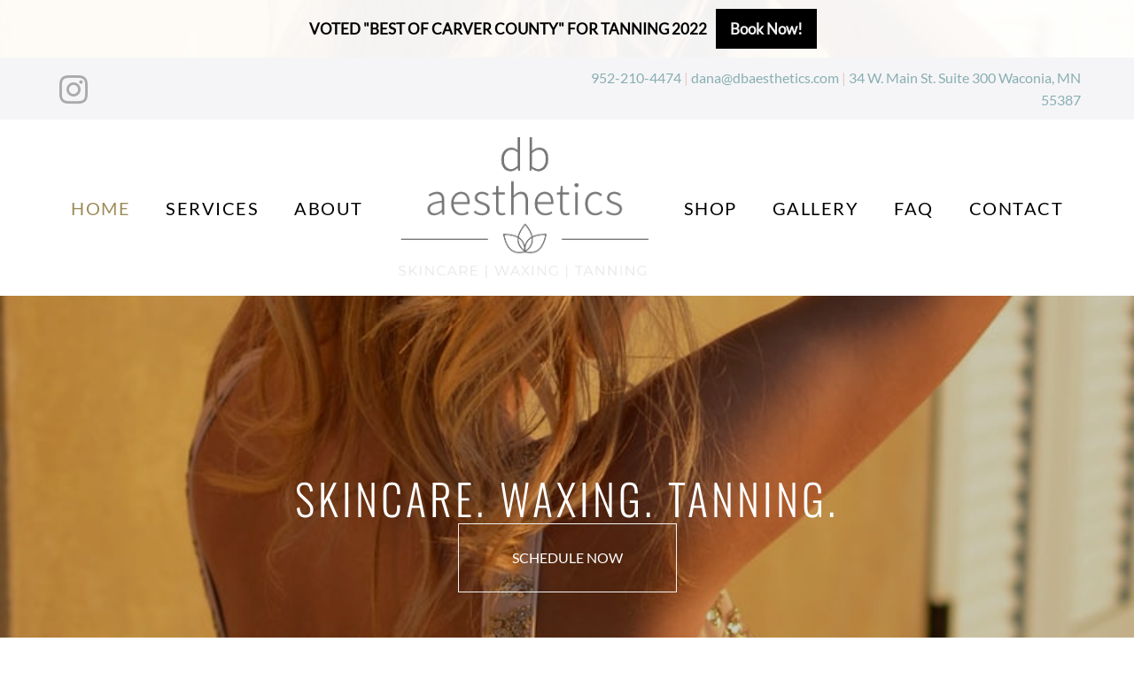

--- FILE ---
content_type: text/html; charset=UTF-8
request_url: https://dbaesthetics.com/
body_size: 11429
content:
<!DOCTYPE html>

<html lang="en-US">

<head>
	<meta charset="UTF-8">
	<meta name="viewport" content="width=device-width, initial-scale=1">
	<link rel="profile" href="https://gmpg.org/xfn/11">
	<meta name='robots' content='noindex, nofollow' />
	<style>img:is([sizes="auto" i], [sizes^="auto," i]) { contain-intrinsic-size: 3000px 1500px }</style>
	
            <script data-no-defer="1" data-ezscrex="false" data-cfasync="false" data-pagespeed-no-defer data-cookieconsent="ignore">
                var ctPublicFunctions = {"_ajax_nonce":"e0c708d63d","_rest_nonce":"6d7480e739","_ajax_url":"\/wp-admin\/admin-ajax.php","_rest_url":"https:\/\/dbaesthetics.com\/wp-json\/","data__cookies_type":"none","data__ajax_type":false,"data__bot_detector_enabled":"1","data__frontend_data_log_enabled":1,"cookiePrefix":"","wprocket_detected":false,"host_url":"dbaesthetics.com","text__ee_click_to_select":"Click to select the whole data","text__ee_original_email":"The complete one is","text__ee_got_it":"Got it","text__ee_blocked":"Blocked","text__ee_cannot_connect":"Cannot connect","text__ee_cannot_decode":"Can not decode email. Unknown reason","text__ee_email_decoder":"CleanTalk email decoder","text__ee_wait_for_decoding":"The magic is on the way!","text__ee_decoding_process":"Please wait a few seconds while we decode the contact data."}
            </script>
        
            <script data-no-defer="1" data-ezscrex="false" data-cfasync="false" data-pagespeed-no-defer data-cookieconsent="ignore">
                var ctPublic = {"_ajax_nonce":"e0c708d63d","settings__forms__check_internal":"0","settings__forms__check_external":"0","settings__forms__force_protection":0,"settings__forms__search_test":"1","settings__forms__wc_add_to_cart":"0","settings__data__bot_detector_enabled":"1","settings__sfw__anti_crawler":0,"blog_home":"https:\/\/dbaesthetics.com\/","pixel__setting":"3","pixel__enabled":false,"pixel__url":null,"data__email_check_before_post":"1","data__email_check_exist_post":1,"data__cookies_type":"none","data__key_is_ok":true,"data__visible_fields_required":true,"wl_brandname":"Anti-Spam by CleanTalk","wl_brandname_short":"CleanTalk","ct_checkjs_key":1899818372,"emailEncoderPassKey":"9b02815a85374bad40440ba92cb6ea7b","bot_detector_forms_excluded":"W10=","advancedCacheExists":false,"varnishCacheExists":false,"wc_ajax_add_to_cart":false,"theRealPerson":{"phrases":{"trpHeading":"The Real Person Badge!","trpContent1":"The commenter acts as a real person and verified as not a bot.","trpContent2":" Anti-Spam by CleanTalk","trpContentLearnMore":"Learn more"},"trpContentLink":"https:\/\/cleantalk.org\/help\/the-real-person?utm_id=&amp;utm_term=&amp;utm_source=admin_side&amp;utm_medium=trp_badge&amp;utm_content=trp_badge_link_click&amp;utm_campaign=apbct_links","imgPersonUrl":"https:\/\/dbaesthetics.com\/wp-content\/plugins\/cleantalk-spam-protect\/css\/images\/real_user.svg","imgShieldUrl":"https:\/\/dbaesthetics.com\/wp-content\/plugins\/cleantalk-spam-protect\/css\/images\/shield.svg"}}
            </script>
        
	<!-- This site is optimized with the Yoast SEO plugin v24.5 - https://yoast.com/wordpress/plugins/seo/ -->
	<title>Spray Tanning Waconia, MN - Dana Benson, LE</title>
	<meta name="description" content="Are you looking for a spray tan in the Waconia, MN area? Dana Benson has been providing 5-star rated spray tanning services for over 5 years! Come visit us today!" />
	<meta property="og:locale" content="en_US" />
	<meta property="og:type" content="website" />
	<meta property="og:title" content="Spray Tanning Waconia, MN - Dana Benson, LE" />
	<meta property="og:description" content="Are you looking for a spray tan in the Waconia, MN area? Dana Benson has been providing 5-star rated spray tanning services for over 5 years! Come visit us today!" />
	<meta property="og:url" content="https://dbaesthetics.com/" />
	<meta property="og:site_name" content="db aesthetics" />
	<meta property="article:modified_time" content="2022-08-08T22:41:56+00:00" />
	<meta name="twitter:card" content="summary_large_image" />
	<script type="application/ld+json" class="yoast-schema-graph">{"@context":"https://schema.org","@graph":[{"@type":"WebPage","@id":"https://dbaesthetics.com/","url":"https://dbaesthetics.com/","name":"Spray Tanning Waconia, MN - Dana Benson, LE","isPartOf":{"@id":"https://dbaesthetics.com/#website"},"about":{"@id":"https://dbaesthetics.com/#organization"},"datePublished":"2017-07-02T14:43:54+00:00","dateModified":"2022-08-08T22:41:56+00:00","description":"Are you looking for a spray tan in the Waconia, MN area? Dana Benson has been providing 5-star rated spray tanning services for over 5 years! Come visit us today!","breadcrumb":{"@id":"https://dbaesthetics.com/#breadcrumb"},"inLanguage":"en-US","potentialAction":[{"@type":"ReadAction","target":["https://dbaesthetics.com/"]}]},{"@type":"BreadcrumbList","@id":"https://dbaesthetics.com/#breadcrumb","itemListElement":[{"@type":"ListItem","position":1,"name":"Home"}]},{"@type":"WebSite","@id":"https://dbaesthetics.com/#website","url":"https://dbaesthetics.com/","name":"db aesthetics","description":"","publisher":{"@id":"https://dbaesthetics.com/#organization"},"potentialAction":[{"@type":"SearchAction","target":{"@type":"EntryPoint","urlTemplate":"https://dbaesthetics.com/?s={search_term_string}"},"query-input":{"@type":"PropertyValueSpecification","valueRequired":true,"valueName":"search_term_string"}}],"inLanguage":"en-US"},{"@type":"Organization","@id":"https://dbaesthetics.com/#organization","name":"db aesthetics","url":"https://dbaesthetics.com/","logo":{"@type":"ImageObject","inLanguage":"en-US","@id":"https://dbaesthetics.com/#/schema/logo/image/","url":"https://dbaesthetics.com/wp-content/uploads/sites/214/2021/04/Monochrome-on-Transparent.png","contentUrl":"https://dbaesthetics.com/wp-content/uploads/sites/214/2021/04/Monochrome-on-Transparent.png","width":5000,"height":2820,"caption":" db aesthetics"},"image":{"@id":"https://dbaesthetics.com/#/schema/logo/image/"}}]}</script>
	<!-- / Yoast SEO plugin. -->


<link rel='dns-prefetch' href='//dbaesthetics.com' />
<link rel='dns-prefetch' href='//fd.cleantalk.org' />
<link rel='dns-prefetch' href='//use.fontawesome.com' />
<link rel="preload" href="https://dbaesthetics.com/wp-content/plugins/bb-plugin/fonts/fontawesome/5.15.4/webfonts/fa-regular-400.woff2" as="font" type="font/woff2" crossorigin="anonymous">
		<style class="wpbf-google-fonts">@font-face{font-family:'Lato';font-style:normal;font-weight:400;font-display:swap;src:url(https://dbaesthetics.com/wp-content/fonts/lato/S6uyw4BMUTPHjxAwXjeu.woff2) format('woff2');unicode-range:U+0100-02BA,U+02BD-02C5,U+02C7-02CC,U+02CE-02D7,U+02DD-02FF,U+0304,U+0308,U+0329,U+1D00-1DBF,U+1E00-1E9F,U+1EF2-1EFF,U+2020,U+20A0-20AB,U+20AD-20C0,U+2113,U+2C60-2C7F,U+A720-A7FF;}@font-face{font-family:'Lato';font-style:normal;font-weight:400;font-display:swap;src:url(https://dbaesthetics.com/wp-content/fonts/lato/S6uyw4BMUTPHjx4wXg.woff2) format('woff2');unicode-range:U+0000-00FF,U+0131,U+0152-0153,U+02BB-02BC,U+02C6,U+02DA,U+02DC,U+0304,U+0308,U+0329,U+2000-206F,U+20AC,U+2122,U+2191,U+2193,U+2212,U+2215,U+FEFF,U+FFFD;}@font-face{font-family:'Oswald';font-style:normal;font-weight:300;font-display:swap;src:url(https://dbaesthetics.com/wp-content/fonts/oswald/TK3_WkUHHAIjg75cFRf3bXL8LICs169vsUtiZTaR.woff2) format('woff2');unicode-range:U+0460-052F,U+1C80-1C8A,U+20B4,U+2DE0-2DFF,U+A640-A69F,U+FE2E-FE2F;}@font-face{font-family:'Oswald';font-style:normal;font-weight:300;font-display:swap;src:url(https://dbaesthetics.com/wp-content/fonts/oswald/TK3_WkUHHAIjg75cFRf3bXL8LICs169vsUJiZTaR.woff2) format('woff2');unicode-range:U+0301,U+0400-045F,U+0490-0491,U+04B0-04B1,U+2116;}@font-face{font-family:'Oswald';font-style:normal;font-weight:300;font-display:swap;src:url(https://dbaesthetics.com/wp-content/fonts/oswald/TK3_WkUHHAIjg75cFRf3bXL8LICs169vsUliZTaR.woff2) format('woff2');unicode-range:U+0102-0103,U+0110-0111,U+0128-0129,U+0168-0169,U+01A0-01A1,U+01AF-01B0,U+0300-0301,U+0303-0304,U+0308-0309,U+0323,U+0329,U+1EA0-1EF9,U+20AB;}@font-face{font-family:'Oswald';font-style:normal;font-weight:300;font-display:swap;src:url(https://dbaesthetics.com/wp-content/fonts/oswald/TK3_WkUHHAIjg75cFRf3bXL8LICs169vsUhiZTaR.woff2) format('woff2');unicode-range:U+0100-02BA,U+02BD-02C5,U+02C7-02CC,U+02CE-02D7,U+02DD-02FF,U+0304,U+0308,U+0329,U+1D00-1DBF,U+1E00-1E9F,U+1EF2-1EFF,U+2020,U+20A0-20AB,U+20AD-20C0,U+2113,U+2C60-2C7F,U+A720-A7FF;}@font-face{font-family:'Oswald';font-style:normal;font-weight:300;font-display:swap;src:url(https://dbaesthetics.com/wp-content/fonts/oswald/TK3_WkUHHAIjg75cFRf3bXL8LICs169vsUZiZQ.woff2) format('woff2');unicode-range:U+0000-00FF,U+0131,U+0152-0153,U+02BB-02BC,U+02C6,U+02DA,U+02DC,U+0304,U+0308,U+0329,U+2000-206F,U+20AC,U+2122,U+2191,U+2193,U+2212,U+2215,U+FEFF,U+FFFD;}</style>
				<!-- This site uses the Google Analytics by MonsterInsights plugin v9.3.0 - Using Analytics tracking - https://www.monsterinsights.com/ -->
		<!-- Note: MonsterInsights is not currently configured on this site. The site owner needs to authenticate with Google Analytics in the MonsterInsights settings panel. -->
					<!-- No tracking code set -->
				<!-- / Google Analytics by MonsterInsights -->
		<link rel='stylesheet' id='wp-block-library-css' href='https://dbaesthetics.com/wp-includes/css/dist/block-library/style.min.css?ver=6.7.2' media='all' />
<style id='global-styles-inline-css'>
:root{--wp--preset--aspect-ratio--square: 1;--wp--preset--aspect-ratio--4-3: 4/3;--wp--preset--aspect-ratio--3-4: 3/4;--wp--preset--aspect-ratio--3-2: 3/2;--wp--preset--aspect-ratio--2-3: 2/3;--wp--preset--aspect-ratio--16-9: 16/9;--wp--preset--aspect-ratio--9-16: 9/16;--wp--preset--color--black: #000000;--wp--preset--color--cyan-bluish-gray: #abb8c3;--wp--preset--color--white: #ffffff;--wp--preset--color--pale-pink: #f78da7;--wp--preset--color--vivid-red: #cf2e2e;--wp--preset--color--luminous-vivid-orange: #ff6900;--wp--preset--color--luminous-vivid-amber: #fcb900;--wp--preset--color--light-green-cyan: #7bdcb5;--wp--preset--color--vivid-green-cyan: #00d084;--wp--preset--color--pale-cyan-blue: #8ed1fc;--wp--preset--color--vivid-cyan-blue: #0693e3;--wp--preset--color--vivid-purple: #9b51e0;--wp--preset--gradient--vivid-cyan-blue-to-vivid-purple: linear-gradient(135deg,rgba(6,147,227,1) 0%,rgb(155,81,224) 100%);--wp--preset--gradient--light-green-cyan-to-vivid-green-cyan: linear-gradient(135deg,rgb(122,220,180) 0%,rgb(0,208,130) 100%);--wp--preset--gradient--luminous-vivid-amber-to-luminous-vivid-orange: linear-gradient(135deg,rgba(252,185,0,1) 0%,rgba(255,105,0,1) 100%);--wp--preset--gradient--luminous-vivid-orange-to-vivid-red: linear-gradient(135deg,rgba(255,105,0,1) 0%,rgb(207,46,46) 100%);--wp--preset--gradient--very-light-gray-to-cyan-bluish-gray: linear-gradient(135deg,rgb(238,238,238) 0%,rgb(169,184,195) 100%);--wp--preset--gradient--cool-to-warm-spectrum: linear-gradient(135deg,rgb(74,234,220) 0%,rgb(151,120,209) 20%,rgb(207,42,186) 40%,rgb(238,44,130) 60%,rgb(251,105,98) 80%,rgb(254,248,76) 100%);--wp--preset--gradient--blush-light-purple: linear-gradient(135deg,rgb(255,206,236) 0%,rgb(152,150,240) 100%);--wp--preset--gradient--blush-bordeaux: linear-gradient(135deg,rgb(254,205,165) 0%,rgb(254,45,45) 50%,rgb(107,0,62) 100%);--wp--preset--gradient--luminous-dusk: linear-gradient(135deg,rgb(255,203,112) 0%,rgb(199,81,192) 50%,rgb(65,88,208) 100%);--wp--preset--gradient--pale-ocean: linear-gradient(135deg,rgb(255,245,203) 0%,rgb(182,227,212) 50%,rgb(51,167,181) 100%);--wp--preset--gradient--electric-grass: linear-gradient(135deg,rgb(202,248,128) 0%,rgb(113,206,126) 100%);--wp--preset--gradient--midnight: linear-gradient(135deg,rgb(2,3,129) 0%,rgb(40,116,252) 100%);--wp--preset--font-size--small: 14px;--wp--preset--font-size--medium: 20px;--wp--preset--font-size--large: 20px;--wp--preset--font-size--x-large: 42px;--wp--preset--font-size--tiny: 12px;--wp--preset--font-size--regular: 16px;--wp--preset--font-size--larger: 32px;--wp--preset--font-size--extra: 44px;--wp--preset--spacing--20: 0.44rem;--wp--preset--spacing--30: 0.67rem;--wp--preset--spacing--40: 1rem;--wp--preset--spacing--50: 1.5rem;--wp--preset--spacing--60: 2.25rem;--wp--preset--spacing--70: 3.38rem;--wp--preset--spacing--80: 5.06rem;--wp--preset--shadow--natural: 6px 6px 9px rgba(0, 0, 0, 0.2);--wp--preset--shadow--deep: 12px 12px 50px rgba(0, 0, 0, 0.4);--wp--preset--shadow--sharp: 6px 6px 0px rgba(0, 0, 0, 0.2);--wp--preset--shadow--outlined: 6px 6px 0px -3px rgba(255, 255, 255, 1), 6px 6px rgba(0, 0, 0, 1);--wp--preset--shadow--crisp: 6px 6px 0px rgba(0, 0, 0, 1);}:root { --wp--style--global--content-size: 1000px;--wp--style--global--wide-size: 1400px; }:where(body) { margin: 0; }.wp-site-blocks > .alignleft { float: left; margin-right: 2em; }.wp-site-blocks > .alignright { float: right; margin-left: 2em; }.wp-site-blocks > .aligncenter { justify-content: center; margin-left: auto; margin-right: auto; }:where(.wp-site-blocks) > * { margin-block-start: 24px; margin-block-end: 0; }:where(.wp-site-blocks) > :first-child { margin-block-start: 0; }:where(.wp-site-blocks) > :last-child { margin-block-end: 0; }:root { --wp--style--block-gap: 24px; }:root :where(.is-layout-flow) > :first-child{margin-block-start: 0;}:root :where(.is-layout-flow) > :last-child{margin-block-end: 0;}:root :where(.is-layout-flow) > *{margin-block-start: 24px;margin-block-end: 0;}:root :where(.is-layout-constrained) > :first-child{margin-block-start: 0;}:root :where(.is-layout-constrained) > :last-child{margin-block-end: 0;}:root :where(.is-layout-constrained) > *{margin-block-start: 24px;margin-block-end: 0;}:root :where(.is-layout-flex){gap: 24px;}:root :where(.is-layout-grid){gap: 24px;}.is-layout-flow > .alignleft{float: left;margin-inline-start: 0;margin-inline-end: 2em;}.is-layout-flow > .alignright{float: right;margin-inline-start: 2em;margin-inline-end: 0;}.is-layout-flow > .aligncenter{margin-left: auto !important;margin-right: auto !important;}.is-layout-constrained > .alignleft{float: left;margin-inline-start: 0;margin-inline-end: 2em;}.is-layout-constrained > .alignright{float: right;margin-inline-start: 2em;margin-inline-end: 0;}.is-layout-constrained > .aligncenter{margin-left: auto !important;margin-right: auto !important;}.is-layout-constrained > :where(:not(.alignleft):not(.alignright):not(.alignfull)){max-width: var(--wp--style--global--content-size);margin-left: auto !important;margin-right: auto !important;}.is-layout-constrained > .alignwide{max-width: var(--wp--style--global--wide-size);}body .is-layout-flex{display: flex;}.is-layout-flex{flex-wrap: wrap;align-items: center;}.is-layout-flex > :is(*, div){margin: 0;}body .is-layout-grid{display: grid;}.is-layout-grid > :is(*, div){margin: 0;}body{padding-top: 0px;padding-right: 0px;padding-bottom: 0px;padding-left: 0px;}a:where(:not(.wp-element-button)){text-decoration: underline;}:root :where(.wp-element-button, .wp-block-button__link){background-color: #32373c;border-width: 0;color: #fff;font-family: inherit;font-size: inherit;line-height: inherit;padding: calc(0.667em + 2px) calc(1.333em + 2px);text-decoration: none;}.has-black-color{color: var(--wp--preset--color--black) !important;}.has-cyan-bluish-gray-color{color: var(--wp--preset--color--cyan-bluish-gray) !important;}.has-white-color{color: var(--wp--preset--color--white) !important;}.has-pale-pink-color{color: var(--wp--preset--color--pale-pink) !important;}.has-vivid-red-color{color: var(--wp--preset--color--vivid-red) !important;}.has-luminous-vivid-orange-color{color: var(--wp--preset--color--luminous-vivid-orange) !important;}.has-luminous-vivid-amber-color{color: var(--wp--preset--color--luminous-vivid-amber) !important;}.has-light-green-cyan-color{color: var(--wp--preset--color--light-green-cyan) !important;}.has-vivid-green-cyan-color{color: var(--wp--preset--color--vivid-green-cyan) !important;}.has-pale-cyan-blue-color{color: var(--wp--preset--color--pale-cyan-blue) !important;}.has-vivid-cyan-blue-color{color: var(--wp--preset--color--vivid-cyan-blue) !important;}.has-vivid-purple-color{color: var(--wp--preset--color--vivid-purple) !important;}.has-black-background-color{background-color: var(--wp--preset--color--black) !important;}.has-cyan-bluish-gray-background-color{background-color: var(--wp--preset--color--cyan-bluish-gray) !important;}.has-white-background-color{background-color: var(--wp--preset--color--white) !important;}.has-pale-pink-background-color{background-color: var(--wp--preset--color--pale-pink) !important;}.has-vivid-red-background-color{background-color: var(--wp--preset--color--vivid-red) !important;}.has-luminous-vivid-orange-background-color{background-color: var(--wp--preset--color--luminous-vivid-orange) !important;}.has-luminous-vivid-amber-background-color{background-color: var(--wp--preset--color--luminous-vivid-amber) !important;}.has-light-green-cyan-background-color{background-color: var(--wp--preset--color--light-green-cyan) !important;}.has-vivid-green-cyan-background-color{background-color: var(--wp--preset--color--vivid-green-cyan) !important;}.has-pale-cyan-blue-background-color{background-color: var(--wp--preset--color--pale-cyan-blue) !important;}.has-vivid-cyan-blue-background-color{background-color: var(--wp--preset--color--vivid-cyan-blue) !important;}.has-vivid-purple-background-color{background-color: var(--wp--preset--color--vivid-purple) !important;}.has-black-border-color{border-color: var(--wp--preset--color--black) !important;}.has-cyan-bluish-gray-border-color{border-color: var(--wp--preset--color--cyan-bluish-gray) !important;}.has-white-border-color{border-color: var(--wp--preset--color--white) !important;}.has-pale-pink-border-color{border-color: var(--wp--preset--color--pale-pink) !important;}.has-vivid-red-border-color{border-color: var(--wp--preset--color--vivid-red) !important;}.has-luminous-vivid-orange-border-color{border-color: var(--wp--preset--color--luminous-vivid-orange) !important;}.has-luminous-vivid-amber-border-color{border-color: var(--wp--preset--color--luminous-vivid-amber) !important;}.has-light-green-cyan-border-color{border-color: var(--wp--preset--color--light-green-cyan) !important;}.has-vivid-green-cyan-border-color{border-color: var(--wp--preset--color--vivid-green-cyan) !important;}.has-pale-cyan-blue-border-color{border-color: var(--wp--preset--color--pale-cyan-blue) !important;}.has-vivid-cyan-blue-border-color{border-color: var(--wp--preset--color--vivid-cyan-blue) !important;}.has-vivid-purple-border-color{border-color: var(--wp--preset--color--vivid-purple) !important;}.has-vivid-cyan-blue-to-vivid-purple-gradient-background{background: var(--wp--preset--gradient--vivid-cyan-blue-to-vivid-purple) !important;}.has-light-green-cyan-to-vivid-green-cyan-gradient-background{background: var(--wp--preset--gradient--light-green-cyan-to-vivid-green-cyan) !important;}.has-luminous-vivid-amber-to-luminous-vivid-orange-gradient-background{background: var(--wp--preset--gradient--luminous-vivid-amber-to-luminous-vivid-orange) !important;}.has-luminous-vivid-orange-to-vivid-red-gradient-background{background: var(--wp--preset--gradient--luminous-vivid-orange-to-vivid-red) !important;}.has-very-light-gray-to-cyan-bluish-gray-gradient-background{background: var(--wp--preset--gradient--very-light-gray-to-cyan-bluish-gray) !important;}.has-cool-to-warm-spectrum-gradient-background{background: var(--wp--preset--gradient--cool-to-warm-spectrum) !important;}.has-blush-light-purple-gradient-background{background: var(--wp--preset--gradient--blush-light-purple) !important;}.has-blush-bordeaux-gradient-background{background: var(--wp--preset--gradient--blush-bordeaux) !important;}.has-luminous-dusk-gradient-background{background: var(--wp--preset--gradient--luminous-dusk) !important;}.has-pale-ocean-gradient-background{background: var(--wp--preset--gradient--pale-ocean) !important;}.has-electric-grass-gradient-background{background: var(--wp--preset--gradient--electric-grass) !important;}.has-midnight-gradient-background{background: var(--wp--preset--gradient--midnight) !important;}.has-small-font-size{font-size: var(--wp--preset--font-size--small) !important;}.has-medium-font-size{font-size: var(--wp--preset--font-size--medium) !important;}.has-large-font-size{font-size: var(--wp--preset--font-size--large) !important;}.has-x-large-font-size{font-size: var(--wp--preset--font-size--x-large) !important;}.has-tiny-font-size{font-size: var(--wp--preset--font-size--tiny) !important;}.has-regular-font-size{font-size: var(--wp--preset--font-size--regular) !important;}.has-larger-font-size{font-size: var(--wp--preset--font-size--larger) !important;}.has-extra-font-size{font-size: var(--wp--preset--font-size--extra) !important;}
:root :where(.wp-block-pullquote){font-size: 1.5em;line-height: 1.6;}
</style>
<link rel='stylesheet' id='font-awesome-5-css' href='https://dbaesthetics.com/wp-content/plugins/bb-plugin/fonts/fontawesome/5.15.4/css/all.min.css?ver=2.8.6.1' media='all' />
<link rel='stylesheet' id='jquery-bxslider-css' href='https://dbaesthetics.com/wp-content/plugins/bb-plugin/css/jquery.bxslider.css?ver=2.8.6.1' media='all' />
<link rel='stylesheet' id='fl-builder-layout-2-css' href='https://dbaesthetics.com/wp-content/uploads/sites/214/bb-plugin/cache/2-layout.css?ver=0b6a30c44972315f5d78e512badfc44b' media='all' />
<link rel='stylesheet' id='cleantalk-public-css-css' href='https://dbaesthetics.com/wp-content/plugins/cleantalk-spam-protect/css/cleantalk-public.min.css?ver=6.70.1_1766420881' media='all' />
<link rel='stylesheet' id='cleantalk-email-decoder-css-css' href='https://dbaesthetics.com/wp-content/plugins/cleantalk-spam-protect/css/cleantalk-email-decoder.min.css?ver=6.70.1_1766420881' media='all' />
<link rel='stylesheet' id='cleantalk-trp-css-css' href='https://dbaesthetics.com/wp-content/plugins/cleantalk-spam-protect/css/cleantalk-trp.min.css?ver=6.70.1_1766420881' media='all' />
<link rel='stylesheet' id='wpbf-icon-font-css' href='https://dbaesthetics.com/wp-content/themes/page-builder-framework/css/min/iconfont-min.css?ver=2.11.8' media='all' />
<link rel='stylesheet' id='wpbf-style-css' href='https://dbaesthetics.com/wp-content/themes/page-builder-framework/css/min/style-min.css?ver=2.11.8' media='all' />
<link rel='stylesheet' id='wpbf-responsive-css' href='https://dbaesthetics.com/wp-content/themes/page-builder-framework/css/min/responsive-min.css?ver=2.11.8' media='all' />
<link rel='stylesheet' id='wpbf-premium-css' href='https://dbaesthetics.com/wp-content/plugins/wpbf-premium/css/wpbf-premium.css?ver=2.10.3' media='all' />
<style id='wpbf-premium-inline-css'>
:root{--brand-color:#082f49;--brand-color-alt:#ff4e00;--accent-color:#f7c800;--accent-color-alt:#abddf1;}input,optgroup,textarea,button,body,.wp-block-latest-comments__comment{line-height:1.6;}body{font-size:17px;}.wpbf-menu,.wpbf-mobile-menu{letter-spacing:1.5px;text-transform:uppercase;}h1,h2,h3,h4,h5,h6{letter-spacing:4px;text-transform:uppercase;}h1{font-size:48px;}h2{font-size:40px;}h4{font-size:34px;}h5{font-size:28px;}h6{font-size:24px;}body,button,input,optgroup,select,textarea,h1,h2,h3,h4,h5,h6{font-family:Lato;font-weight:400;font-style:normal;}body{color:#9c8b58;}h1,h2,h3,h4,h5,h6{font-family:Oswald;font-weight:300;font-style:normal;}a:hover{color:#000000;}.wpbf-button-primary:hover{background:#000000;}.wpbf-menu > .current-menu-item > a{color:#000000!important;}.wp-block-button:not(.is-style-outline) .wp-block-button__link:not(.has-background):not(.has-text-color):hover{color:#000000;}.wpbf-archive-content .wpbf-post{text-align:left;}.wpbf-navigation .wpbf-1-4{width:30%;}.wpbf-navigation .wpbf-3-4{width:70%;}.wpbf-navigation .wpbf-2-3{width:40%;}.wpbf-navigation .wpbf-1-3{width:60%;}.wpbf-logo img,.wpbf-mobile-logo img{width:375px;}.wpbf-navigation:not(.wpbf-navigation-transparent):not(.wpbf-navigation-active){background-color:#ffffff;}.wpbf-navigation .wpbf-menu a,.wpbf-mobile-menu a,.wpbf-close{color:#000000;}.wpbf-navigation .wpbf-menu a:hover,.wpbf-mobile-menu a:hover{color:#9c8b58;}.wpbf-navigation .wpbf-menu > .current-menu-item > a,.wpbf-mobile-menu > .current-menu-item > a{color:#9c8b58!important;}.wpbf-navigation .wpbf-menu a,.wpbf-mobile-menu a{font-size:20px;}.wpbf-pre-header{background-color:#f5f5f7;color:#e6c7c2;}.wpbf-pre-header a:hover{color:#f8f6f6;}.wpbf-pre-header .wpbf-menu > .current-menu-item > a{color:#f8f6f6!important;}.wpbf-pre-header,.wpbf-pre-header .wpbf-menu,.wpbf-pre-header .wpbf-menu .sub-menu a{font-size:16px;}.wpbf-inner-footer a{color:#ff6f61;}.wpbf-navigation .wpbf-menu .wpbf-cta-menu-item a,.wpbf-mobile-menu .wpbf-cta-menu-item a{background:rgba(0,0,0,0.95);}.wpbf-navigation .wpbf-menu .wpbf-cta-menu-item a:hover,.wpbf-mobile-menu .wpbf-cta-menu-item a:hover{color:;}.wpbf-navigation .wpbf-menu .wpbf-cta-menu-item a:hover,.wpbf-mobile-menu .wpbf-cta-menu-item a:hover{background:#5e5959;}.wpbf-navigation-transparent .wpbf-menu .wpbf-cta-menu-item a{background:rgba(207,206,206,0.95);}.wpbf-navigation-transparent .wpbf-menu .wpbf-cta-menu-item a:hover{color:;}.wpbf-navigation-transparent .wpbf-menu .wpbf-cta-menu-item a:hover{background:rgba(207,206,206,0.95);}.wpbf-social-icon{font-size:32px;}.ht-book-now-button{background-color:#78ead3 !important;}.ht-book-now-button a{color:#ffffff !important;}.ht-promo-bar{background-color:rgba(255,255,255,0.95) !important;}.ht-promo-bar .ht-promo-bar-button,.ht-promo-bar .ht-promo-bar-button:hover{color:rgba(255,255,255,0.95) !important;}.ht-promo-bar .ht-promo-bar-button,.ht-promo-bar .ht-promo-bar-button:hover{background:#000000 !important;}.ht-promo-bar .ht-promo-bar-text{color:#000000 !important;}
</style>
<link rel='stylesheet' id='wpbf-style-child-css' href='https://dbaesthetics.com/wp-content/themes/happytans/style.css?ver=1.2' media='all' />
<link rel='stylesheet' id='ht-font-awesome-5-css' href='https://use.fontawesome.com/releases/v5.14.0/css/all.css?ver=5.14.0' media='all' />
<link rel='stylesheet' id='pp-animate-css' href='https://dbaesthetics.com/wp-content/plugins/bbpowerpack/assets/css/animate.min.css?ver=3.5.1' media='all' />
<script src="https://dbaesthetics.com/wp-includes/js/jquery/jquery.min.js?ver=3.7.1" id="jquery-core-js"></script>
<script src="https://dbaesthetics.com/wp-content/plugins/cleantalk-spam-protect/js/apbct-public-bundle.min.js?ver=6.70.1_1766420881" id="apbct-public-bundle.min-js-js"></script>
<script src="https://fd.cleantalk.org/ct-bot-detector-wrapper.js?ver=6.70.1" id="ct_bot_detector-js" defer data-wp-strategy="defer"></script>
<link rel="https://api.w.org/" href="https://dbaesthetics.com/wp-json/" /><link rel="alternate" title="JSON" type="application/json" href="https://dbaesthetics.com/wp-json/wp/v2/pages/2" />		<script>
			var bb_powerpack = {
				version: '2.40.10',
				getAjaxUrl: function() { return atob( 'aHR0cHM6Ly9kYmFlc3RoZXRpY3MuY29tL3dwLWFkbWluL2FkbWluLWFqYXgucGhw' ); },
				callback: function() {},
				mapMarkerData: {},
				post_id: '2',
				search_term: '',
				current_page: 'https://happytans.com/',
				conditionals: {
					is_front_page: true,
					is_home: false,
					is_archive: false,
					current_post_type: '',
					is_tax: false,
										is_author: false,
					current_author: false,
					is_search: false,
									}
			};
		</script>
		       <meta name="theme-color" content="#3ba9d2"><style>.recentcomments a{display:inline !important;padding:0 !important;margin:0 !important;}</style><style id="custom-background-css">
body.custom-background { background-image: url("https://dbaesthetics.com/wp-content/uploads/sites/214/2021/04/tangirllonghairgoldweb.jpeg"); background-position: center center; background-size: cover; background-repeat: no-repeat; background-attachment: fixed; }
</style>
	<link rel="icon" href="https://dbaesthetics.com/wp-content/uploads/sites/214/2021/04/cropped-Monochrome-on-Transparent-32x32.png" sizes="32x32" />
<link rel="icon" href="https://dbaesthetics.com/wp-content/uploads/sites/214/2021/04/cropped-Monochrome-on-Transparent-192x192.png" sizes="192x192" />
<link rel="apple-touch-icon" href="https://dbaesthetics.com/wp-content/uploads/sites/214/2021/04/cropped-Monochrome-on-Transparent-180x180.png" />
<meta name="msapplication-TileImage" content="https://dbaesthetics.com/wp-content/uploads/sites/214/2021/04/cropped-Monochrome-on-Transparent-270x270.png" />
		<style id="wp-custom-css">
			.ht-contact .wpforms-submit {
	color: #ff6f61!important;
}
		</style>
		</head>

<body class="home page-template-default page page-id-2 custom-background wp-custom-logo fl-builder fl-builder-2-8-6-1 wpbf wpbf-sample-page wpbf-no-sidebar wpbf-full-width" itemscope="itemscope" itemtype="https://schema.org/WebPage">

	<a class="screen-reader-text skip-link" href="#content" title="Skip to content">Skip to content</a>

	
	
	<div id="container" class="hfeed wpbf-page">

		<div class="ht-promo-bar"><p class="ht-promo-bar-content"><span class="ht-promo-bar-text">VOTED &quot;BEST OF CARVER COUNTY&quot; FOR TANNING 2022</span><a class="wpbf-button wpbf-button-primary ht-promo-bar-button" href="https://square.site/book/BQ9RYMVMR40YW/dana-benson-le-the-shortcut-salon-waconia-mn">Book Now!</a></p></div>
		
<header id="header" class="wpbf-page-header" itemscope="itemscope" itemtype="https://schema.org/WPHeader">

	
	
<div id="pre-header" class="wpbf-pre-header">

	
	<div class="wpbf-inner-pre-header wpbf-container wpbf-container-center wpbf-pre-header-two-columns">

		<div class="wpbf-inner-pre-header-left">

			<div class="wpbf-social-icons wpbf-social-shape-rounded wpbf-social-style-grey wpbf-social-size-large"><a class="wpbf-social-icon wpbf-social-instagram" target="_blank" href="https://www.instagram.com/aesthetically_dana/" title="Instagram"><i class="wpbff wpbff-instagram" aria-hidden="true"></i></a></div>
		</div>

		
		<div class="wpbf-inner-pre-header-right">

			<a href="tel:9522104474"><span style="color: #89AEB2">952-210-4474</span></a> | 
<a href="/cdn-cgi/l/email-protection#086c696669486c6a696d7b7c606d7c616b7b266b676526"> <span style="color:#89AEB2"> <span class="__cf_email__" data-cfemail="e682878887a68284878395928e83928f8595c885898b">[email&#160;protected]</span></span></a> | <a href="https://dbaesthetics.com/contact/"><span style="color:#89AEB2"> 34 W. Main St.  Suite 300 Waconia, MN 55387</span></a> 
		</div>

		
    </div>

    
</div>

	<div class="wpbf-navigation" data-sub-menu-animation-duration="250">

		
		
<div class="wpbf-container wpbf-container-center wpbf-visible-large wpbf-nav-wrapper wpbf-menu-centered">

	<li class="menu-item logo-container">

		<div class="wpbf-logo" itemscope="itemscope" itemtype="https://schema.org/Organization"><a href="https://dbaesthetics.com" itemprop="url"><img src="https://dbaesthetics.com/wp-content/uploads/sites/214/2021/04/Monochrome-on-Transparent.png" alt=" db aesthetics" title=" db aesthetics" width="5000" height="2820" itemprop="logo" /></a></div>
	</li>

	
	<nav id="navigation" itemscope="itemscope" itemtype="https://schema.org/SiteNavigationElement" aria-label="Site Navigation">

		
		
		<style class="wpbf-mega-menu-styles">
					</style>

		<ul id="menu-main-menu" class="wpbf-menu wpbf-sub-menu wpbf-sub-menu-align-left wpbf-sub-menu-animation-fade wpbf-menu-effect-none wpbf-menu-animation-fade wpbf-menu-align-center"><li id="menu-item-12" class="menu-item menu-item-type-post_type menu-item-object-page menu-item-home current-menu-item page_item page-item-2 current_page_item menu-item-12"><a href="https://dbaesthetics.com/" aria-current="page">Home</a></li>
<li id="menu-item-17" class="menu-item menu-item-type-post_type menu-item-object-page menu-item-17"><a href="https://dbaesthetics.com/services/">Services</a></li>
<li id="menu-item-13" class="menu-item menu-item-type-post_type menu-item-object-page menu-item-13"><a href="https://dbaesthetics.com/about/">About</a></li>
<li id="menu-item-426" class="menu-item menu-item-type-custom menu-item-object-custom menu-item-426"><a target="_blank" href="https://glymedplus.com/store/danabenson">Shop</a></li>
<li id="menu-item-152" class="menu-item menu-item-type-post_type menu-item-object-page menu-item-152"><a href="https://dbaesthetics.com/gallery/">Gallery</a></li>
<li id="menu-item-15" class="menu-item menu-item-type-post_type menu-item-object-page menu-item-15"><a href="https://dbaesthetics.com/faq/">FAQ</a></li>
<li id="menu-item-14" class="menu-item menu-item-type-post_type menu-item-object-page menu-item-14"><a href="https://dbaesthetics.com/contact/">Contact</a></li>
</ul>
		
	</nav>

	
</div>

		
<div class="wpbf-mobile-menu-hamburger wpbf-hidden-large">

	<div class="wpbf-mobile-nav-wrapper wpbf-container wpbf-container-center">

		<div class="wpbf-mobile-logo-container wpbf-2-3">

			<div class="wpbf-mobile-logo" itemscope="itemscope" itemtype="https://schema.org/Organization"><a href="https://dbaesthetics.com" itemprop="url"><img src="https://dbaesthetics.com/wp-content/uploads/sites/214/2021/04/Monochrome-on-Transparent.png" alt=" db aesthetics" title=" db aesthetics" width="5000" height="2820" itemprop="logo" /></a></div>
		</div>

		<div class="wpbf-menu-toggle-container wpbf-1-3">

			
			
				<button id="wpbf-mobile-menu-toggle" class="wpbf-mobile-nav-item wpbf-mobile-menu-toggle wpbff wpbff-hamburger" aria-label="Mobile Site Navigation" aria-controls="navigation" aria-expanded="false" aria-haspopup="true">
					<span class="screen-reader-text">Menu Toggle</span>
				</button>

			

			
		</div>

	</div>

	<div class="wpbf-mobile-menu-container">

		
		<nav id="mobile-navigation" itemscope="itemscope" itemtype="https://schema.org/SiteNavigationElement" aria-labelledby="wpbf-mobile-menu-toggle">

			
			<ul id="menu-main-menu-1" class="wpbf-mobile-menu"><li class="menu-item menu-item-type-post_type menu-item-object-page menu-item-home current-menu-item page_item page-item-2 current_page_item menu-item-12"><a href="https://dbaesthetics.com/" aria-current="page">Home</a></li>
<li class="menu-item menu-item-type-post_type menu-item-object-page menu-item-17"><a href="https://dbaesthetics.com/services/">Services</a></li>
<li class="menu-item menu-item-type-post_type menu-item-object-page menu-item-13"><a href="https://dbaesthetics.com/about/">About</a></li>
<li class="menu-item menu-item-type-custom menu-item-object-custom menu-item-426"><a target="_blank" href="https://glymedplus.com/store/danabenson">Shop</a></li>
<li class="menu-item menu-item-type-post_type menu-item-object-page menu-item-152"><a href="https://dbaesthetics.com/gallery/">Gallery</a></li>
<li class="menu-item menu-item-type-post_type menu-item-object-page menu-item-15"><a href="https://dbaesthetics.com/faq/">FAQ</a></li>
<li class="menu-item menu-item-type-post_type menu-item-object-page menu-item-14"><a href="https://dbaesthetics.com/contact/">Contact</a></li>
</ul>
			
		</nav>

		
	</div>

</div>

		
	</div>

	
</header>

		
<div id="content">

		
	
		
		<div class="wpbf-grid wpbf-main-grid wpbf-grid-medium">

			
			<main id="main" class="wpbf-main wpbf-medium-2-3 wpbf-single-content wpbf-page-content">

				
				
				
				
				<div class="entry-content" itemprop="text">

					
					<div class="fl-builder-content fl-builder-content-2 fl-builder-content-primary fl-builder-global-templates-locked" data-post-id="2"><div class="fl-row fl-row-full-width fl-row-bg-photo fl-node-5d37a36c7e337 fl-row-default-height fl-row-align-center fl-row-bg-overlay fl-row-bg-fixed" data-node="5d37a36c7e337">
	<div class="fl-row-content-wrap">
						<div class="fl-row-content fl-row-fixed-width fl-node-content">
		
<div class="fl-col-group fl-node-5d37a36c7e525" data-node="5d37a36c7e525">
			<div class="fl-col fl-node-5d37a36c7e570 fl-col-bg-color" data-node="5d37a36c7e570">
	<div class="fl-col-content fl-node-content">		<div class="fl-module fl-module-heading fl-node-5d37a36c7e603" data-node="5d37a36c7e603">
	<div class="fl-module-content fl-node-content">
		<h1 class="fl-heading">
		<span class="fl-heading-text">SKINCARE.  WAXING.  TANNING.</span>
	</h1>
	</div>
</div>
<div class="fl-module fl-module-button fl-node-5d37a36c7e64d" data-node="5d37a36c7e64d">
	<div class="fl-module-content fl-node-content">
		<div class="fl-button-wrap fl-button-width-auto fl-button-center">
			<a href="https://square.site/book/BQ9RYMVMR40YW/the-shortcut-salon-waconia-mn" target="_blank" class="fl-button" rel="noopener" >
							<span class="fl-button-text">SCHEDULE NOW</span>
					</a>
</div>
	</div>
</div>
</div>
</div>
	</div>
		</div>
	</div>
</div>
<div class="fl-row fl-row-fixed-width fl-row-bg-color fl-node-595f634b54d89 fl-row-default-height fl-row-align-center" data-node="595f634b54d89">
	<div class="fl-row-content-wrap">
						<div class="fl-row-content fl-row-fixed-width fl-node-content">
		
<div class="fl-col-group fl-node-595f79fac9a3a" data-node="595f79fac9a3a">
			<div class="fl-col fl-node-595f79fac9b5a fl-col-bg-color" data-node="595f79fac9b5a">
	<div class="fl-col-content fl-node-content">		<div class="fl-module fl-module-rich-text fl-node-595f638069679" data-node="595f638069679">
	<div class="fl-module-content fl-node-content">
		<div class="fl-rich-text">
	<p style="text-align: center;"><span style="font-size: 22px;">We are proud to say that we offer flawless, healthy, long-lasting spray tans, full body waxing and skin treatments. We have been in business since 2014 and are located in beautiful downtown Waconia (Right above The Stash on Main Street).</span></p>
<p style="text-align: center;"><em><strong>Thank you! </strong></em></p>
</div>
	</div>
</div>
</div>
</div>
	</div>

<div class="fl-col-group fl-node-595f634b59fb9" data-node="595f634b59fb9">
			<div class="fl-col fl-node-595f634b5a080 fl-col-bg-color" data-node="595f634b5a080">
	<div class="fl-col-content fl-node-content">		<div class="fl-module fl-module-icon fl-node-595f7979db6d0" data-node="595f7979db6d0">
	<div class="fl-module-content fl-node-content">
		<div class="fl-icon-wrap">
	<span class="fl-icon">
				<i class="far fa-heart" aria-hidden="true"></i>
					</span>
			<div id="fl-icon-text-595f7979db6d0" class="fl-icon-text fl-icon-text-wrap">
						<p>1,000+ Happy Customers</p>					</div>
	</div>
	</div>
</div>
<div class="fl-module fl-module-icon fl-node-595f799078791" data-node="595f799078791">
	<div class="fl-module-content fl-node-content">
		<div class="fl-icon-wrap">
	<span class="fl-icon">
				<i class="far fa-handshake" aria-hidden="true"></i>
					</span>
			<div id="fl-icon-text-595f799078791" class="fl-icon-text fl-icon-text-wrap">
						<p>100% Guaranteed</p>					</div>
	</div>
	</div>
</div>
<div class="fl-module fl-module-icon fl-node-595f79acaf9c3" data-node="595f79acaf9c3">
	<div class="fl-module-content fl-node-content">
		<div class="fl-icon-wrap">
	<span class="fl-icon">
				<i class="far fa-star" aria-hidden="true"></i>
					</span>
			<div id="fl-icon-text-595f79acaf9c3" class="fl-icon-text fl-icon-text-wrap">
						<p>100% 5-Star Rating</p>					</div>
	</div>
	</div>
</div>
</div>
</div>
	</div>
		</div>
	</div>
</div>
<div class="fl-row fl-row-fixed-width fl-row-bg-none fl-node-595f6d4c577a0 fl-row-default-height fl-row-align-center" data-node="595f6d4c577a0">
	<div class="fl-row-content-wrap">
						<div class="fl-row-content fl-row-fixed-width fl-node-content">
		
<div class="fl-col-group fl-node-595f6d4c5d2e1" data-node="595f6d4c5d2e1">
			<div class="fl-col fl-node-595f6d4c5d3ff fl-col-bg-color" data-node="595f6d4c5d3ff">
	<div class="fl-col-content fl-node-content">		<div class="fl-module fl-module-heading fl-node-595f6d5582ca7" data-node="595f6d5582ca7">
	<div class="fl-module-content fl-node-content">
		<h2 class="fl-heading">
		<span class="fl-heading-text">SCHEDULE YOUR SERVICE TODAY!</span>
	</h2>
	</div>
</div>
<div class="fl-module fl-module-button fl-node-595f791a38b09" data-node="595f791a38b09">
	<div class="fl-module-content fl-node-content">
		<div class="fl-button-wrap fl-button-width-auto fl-button-center">
			<a href="https://square.site/book/BQ9RYMVMR40YW/the-shortcut-salon-waconia-mn" target="_blank" class="fl-button" rel="noopener" >
							<span class="fl-button-text">SCHEDULE NOW</span>
					</a>
</div>
	</div>
</div>
</div>
</div>
	</div>
		</div>
	</div>
</div>
<div class="fl-row fl-row-fixed-width fl-row-bg-color fl-node-595f6fe52dd0b fl-row-default-height fl-row-align-center ht-zindex" data-node="595f6fe52dd0b">
	<div class="fl-row-content-wrap">
						<div class="fl-row-content fl-row-fixed-width fl-node-content">
		
<div class="fl-col-group fl-node-595f6fe52de17" data-node="595f6fe52de17">
			<div class="fl-col fl-node-595f6fe52de62 fl-col-bg-color fl-col-small" data-node="595f6fe52de62">
	<div class="fl-col-content fl-node-content">		</div>
</div>
			<div class="fl-col fl-node-595f719d00bcb fl-col-bg-color" data-node="595f719d00bcb">
	<div class="fl-col-content fl-node-content">		<div class="fl-module fl-module-heading fl-node-5d852cbc5048b" data-node="5d852cbc5048b">
	<div class="fl-module-content fl-node-content">
		<h3 class="fl-heading">
		<span class="fl-heading-text">What our clients say</span>
	</h3>
	</div>
</div>
<div class="fl-module fl-module-testimonials fl-node-595e26ee04e9d" data-node="595e26ee04e9d">
	<div class="fl-module-content fl-node-content">
		<div class="fl-testimonials-wrap wide">

	
	<div class="fl-testimonials">
				<div class="fl-testimonial">
			<p style="text-align: center;">"<em>Highly recommended. Do yourself a favor and schedule a spray tan with Dana. You will be so glad you did!"</em></p><p style="text-align: center;">Monique N</p>		</div>
				<div class="fl-testimonial">
			<p style="text-align: center;">"<em>Dana does a fantastic job! Highly recommend!"</em></p><p style="text-align: center;">Maureen M</p>		</div>
				<div class="fl-testimonial">
			<p style="text-align: center;">"<em>I can't believe I haven't reviewed BBB before now. This chick is awesome! She does a very thorough job so you don't get streaks, and you'll never look like an oompa loompa when you're done. Her spray is a nice, natural color and she can customize it to get however deep of a color you want. It's great!"</em></p><p style="text-align: center;">Ashley M</p>		</div>
				<div class="fl-testimonial">
			<p style="text-align: center;">"<em>I had some reservations about body waxing due to previous bad experiences.  Dana was amazing. She answered all my questions, put me at ease, did a wonderful job and was very easy to talk with. I would recommend anyone nervous about waxing go and see her.  I will definitely be back."</em></p><p style="text-align: center;">Amanda B</p>		</div>
				<div class="fl-testimonial">
			<p>"<em>This was the best spray tanning experience I've ever had! Dana was very professional and makes you feel very at ease with her methods and products. She explains everything in specific detail, what to expect and how to choose the level of tanning desired. She'll come to you, is extremely affordable, and has a contagiously fun and welcoming personality that makes everyone feel great tanning with her! I'm going to tell everyone I know about her!"</em></p><p style="text-align: center;">Gina B</p>		</div>
				<div class="fl-testimonial">
			<p style="text-align: center;"><em>"Amazing tans that don't make you look orange. Love them and will never go back to the tanning booths. Dana does a great job!</em>"</p><p style="text-align: center;">Katie B</p>		</div>
				<div class="fl-testimonial">
			<p style="text-align: center;">"<em>Great experience and the results lasted longer than I expected. Thank you!"</em></p><p style="text-align: center;">Tori M</p>		</div>
				<div class="fl-testimonial">
					</div>
			</div>
	</div>
	</div>
</div>
</div>
</div>
			<div class="fl-col fl-node-595f719d00c1d fl-col-bg-color fl-col-small" data-node="595f719d00c1d">
	<div class="fl-col-content fl-node-content">		</div>
</div>
	</div>
		</div>
	</div>
</div>
</div><div class="uabb-js-breakpoint" style="display: none;"></div>
					
					
				</div>

				
				


				
			</main>

			
		</div>

		
	
		
</div>


<footer id="footer" class="wpbf-page-footer" itemscope="itemscope" itemtype="https://schema.org/WPFooter">

	
	<div class="wpbf-inner-footer wpbf-container wpbf-container-center wpbf-footer-two-columns">

		<div class="wpbf-inner-footer-left">

			&copy; 2026 -  db aesthetics | All rights reserved
		</div>

		
		<div class="wpbf-inner-footer-right">

			Made with ❤ by <a href="https://happytans.com" rel="nofollow">happytans</a>
		</div>

		
	</div>

	
</footer>

	</div>


<script data-cfasync="false" src="/cdn-cgi/scripts/5c5dd728/cloudflare-static/email-decode.min.js"></script><script>				
                    document.addEventListener('DOMContentLoaded', function () {
                        setTimeout(function(){
                            if( document.querySelectorAll('[name^=ct_checkjs]').length > 0 ) {
                                if (typeof apbct_public_sendAJAX === 'function' && typeof apbct_js_keys__set_input_value === 'function') {
                                    apbct_public_sendAJAX(	
                                    { action: 'apbct_js_keys__get' },	
                                    { callback: apbct_js_keys__set_input_value })
                                }
                            }
                        },0)					    
                    })				
                </script><script src="https://dbaesthetics.com/wp-content/plugins/bb-plugin/js/jquery.easing.min.js?ver=1.4" id="jquery-easing-js"></script>
<script src="https://dbaesthetics.com/wp-content/plugins/bb-plugin/js/jquery.fitvids.min.js?ver=1.2" id="jquery-fitvids-js"></script>
<script src="https://dbaesthetics.com/wp-content/plugins/bb-plugin/js/jquery.bxslider.min.js?ver=2.8.6.1" id="jquery-bxslider-js"></script>
<script src="https://dbaesthetics.com/wp-content/uploads/sites/214/bb-plugin/cache/2-layout.js?ver=e7dc1aef843ef3d1c2edf432e7b7d874" id="fl-builder-layout-2-js"></script>
<script id="wpbf-site-js-before">
var WpbfObj = {
			ajaxurl: "https://dbaesthetics.com/wp-admin/admin-ajax.php"
		};
</script>
<script src="https://dbaesthetics.com/wp-content/themes/page-builder-framework/js/min/site-jquery-min.js?ver=2.11.8" id="wpbf-site-js"></script>
<script src="https://dbaesthetics.com/wp-includes/js/comment-reply.min.js?ver=6.7.2" id="comment-reply-js" async data-wp-strategy="async"></script>
<script src="https://dbaesthetics.com/wp-content/plugins/wpbf-premium/js/site.js?ver=2.10.3" id="wpbf-premium-js"></script>

<script defer src="https://static.cloudflareinsights.com/beacon.min.js/vcd15cbe7772f49c399c6a5babf22c1241717689176015" integrity="sha512-ZpsOmlRQV6y907TI0dKBHq9Md29nnaEIPlkf84rnaERnq6zvWvPUqr2ft8M1aS28oN72PdrCzSjY4U6VaAw1EQ==" data-cf-beacon='{"version":"2024.11.0","token":"b06468f3e3444d8dab7616e98930dba2","r":1,"server_timing":{"name":{"cfCacheStatus":true,"cfEdge":true,"cfExtPri":true,"cfL4":true,"cfOrigin":true,"cfSpeedBrain":true},"location_startswith":null}}' crossorigin="anonymous"></script>
</body>

</html>


--- FILE ---
content_type: text/css
request_url: https://dbaesthetics.com/wp-content/themes/happytans/style.css?ver=1.2
body_size: 456
content:
/*!
Theme Name:    happytans
Description:   The WP Page Builder Framework Child Theme
Version:       1.0.0
Author:        happytans
Author URI:    http://happytans.com
Template:      page-builder-framework
License:       GPLv3 or later
Text Domain:   wpbf-child
*/.ht-zindex{z-index:10;position:relative}.ht-contact input,.ht-contact textarea{border:none !important;border-radius:0 !important}.ht-contact .wpforms-submit{background:#fff !important;color:#78ead3 !important;border:none !important;padding:18px 35px !important}.ht-contact .wpforms-error{color:tomato !important}.ht-contact .wpforms-submit:hover{background:rgba(255,255,255,0.85) !important}div.wpforms-container-full .wpforms-form .wpforms-field-label{font-weight:400}#mt-quickmenu{padding:0;margin:0;position:fixed;left:0;top:150px;z-index:9997}#mt-quickmenu .mt-quickmenu-toggle{list-style:none;cursor:pointer}#mt-quickmenu .mt-quickmenu-toggle .fa-cog{background:#78ead3;color:#fff !important;margin-right:0}#mt-quickmenu .mt-quickmenu-item{list-style:none;margin-left:-55px}#mt-quickmenu .mt-quickmenu-item span{display:none;font-size:13px !important;background:rgba(62,67,73,0.8);color:#fff;border-radius:4px;padding:5px 10px}#mt-quickmenu i{width:55px;height:55px;background:#f5f5f7;margin-right:10px;font-size:16px !important;line-height:55px;color:#3e4349 !important;text-align:center;border-top:1px solid #e1e1e7}#mt-quickmenu i:hover{background:#ededf0}#mt-quickmenu li:first-child i{border-top:none}#mt-quickmenu .alert{background:transparent !important;width:20px;color:#78ead3 !important}@media screen and (max-width: 1024px){#mt-quickmenu{display:none !important}}.ht-book-now-button{background:#78ead3;position:fixed;right:0px;top:50%;-moz-transform:rotate(90deg);-ms-transform:rotate(90deg);-o-transform:rotate(90deg);-webkit-transform:rotate(90deg);transform:rotate(90deg);-moz-transition:all 0.3s;-o-transition:all 0.3s;-webkit-transition:all 0.3s;transition:all 0.3s;transform-origin:right top;-webkit-transform-origin:right top;-ms-transform-origin:right top;border-bottom-left-radius:5px;border-bottom-right-radius:5px}.ht-book-now-button:hover{opacity:.9;padding-top:3px;padding-bottom:3px}.ht-book-now-button a{color:#fff;padding:10px 30px;display:block;font-size:16px}.ht-promo-bar{background:#78ead3;text-align:center;padding:10px 20px}.ht-promo-bar .ht-promo-bar-button{background:#fff;color:#78ead3;margin:0 10px}.ht-promo-bar .ht-promo-bar-button:hover{opacity:.9;background:#fff;color:#78ead3}.ht-promo-bar .ht-promo-bar-content{margin:0}.ht-promo-bar .ht-promo-bar-text{color:#fff;font-weight:700}
